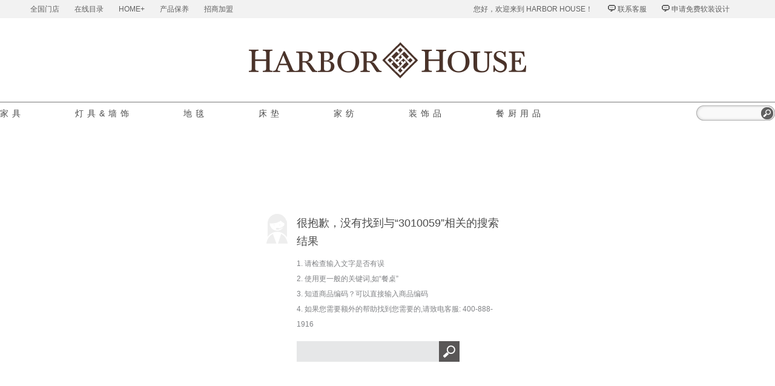

--- FILE ---
content_type: text/html; charset=utf-8
request_url: https://www.harborhousehome.com/product-search/MzAxMDA1OQ==
body_size: 4988
content:
<!DOCTYPE html>
<html>
<head>
    <title>3010059-Harbor House家居</title>
    <meta charset="utf-8" />
    <meta name="viewport" content="width=device-width" />
    <meta name="description" content="3010059-Harbor House家居" />
    <meta name="keywords" content="3010059-Harbor House家居" />


    
    <!--[if IE 7]>
    <link rel="stylesheet" href="/Resources/less/hack_IE7.css" type="text/css" />
    <![endif]-->
    <!--[if lte IE 9]>
    <script src="/Resources/js/placeholders.js"></script>
    <![endif]-->
    
    <link href="/Resources/css/style.css?v=55" rel="stylesheet"/>

    <link href="/Resources/css/fonts.css?v=55" rel="stylesheet"/>

    <script src="/Scripts/Tool.js"></script>

    <script src="/Scripts/jquery-1.8.2.min.js"></script>

    <script src="/Resources/js/jquery.cookie.js"></script>

    <script src="/Resources/js/Base64.js"></script>

    <script src="/Resources/js/alert_message.js"></script>

    <script src="/Resources/js/head.js"></script>

    <script src="/Resources/js/newbanner.js"></script>


    
    <script>
        var _hmt = _hmt || [];
        (function () {
            var hm = document.createElement("script");
            hm.src = "https://hm.baidu.com/hm.js?47c48adef303089debdeb26ac0ac8928";
            var s = document.getElementsByTagName("script")[0];
            s.parentNode.insertBefore(hm, s);
        })();
    </script>

        <script>            if (document.domain.indexOf(".harborhousehome.com") < 0) {                window.location.href = "http://www.harborhousehome.com";            }        </script>
    
    <link rel="stylesheet" type="text/css" href="/Resources/magiczoom/magiczoom.css" />
    <script src="/Resources/js/jquery.min.js"></script>
    <style type="text/css">
        .merge a {
            color: #808285;
            text-decoration: none;
        }
    </style>

</head>
<body>
    
    <div id="header">
    <div class="topnav">
        <div class="container clearfix">
            <ul class="siteNav fl">


<li class="siteNav_sale">
	<a href="http://www.harborhousehome.com/store-list-t-27">全国门店</a>
    
</li>
<li class="siteNav_spaceguide">
    <a href="http://www.harborhousehome.com/catalog-list-t-35">在线目录</a><!--/SpaceGuide/SpaceGuideIndex-->
    
</li>

<li class="siteNav_sale"> <a href="/homeplus-t-10098">Home+</a></li>
<li class="siteNav_sale"> <a href="http://www.harborhousehome.com/maintenance-t-64/">产品保养</a></li>
<li class="siteNav_sale"> <a href="/franchise-info-t-10124">招商加盟</a></li>


            </ul>
            <ul class="siteNav fr">
                    
        <li><a href="javascript:;">您好，欢迎来到 HARBOR HOUSE！</a></li>
        
        <li id="contactUs">
            <a href="#"><span class="news_icon"></span>联系客服</a>
            <div class="tips_layer contactUs_content">
                <span class="navArrowTop"></span>
               <dl>
                            <dt style="width: 200px;margin-left: -10px;">全国服务热线：400-888-1916</dt>               
                        </dl>
            </div>
        </li>
	<li>
	<a href="http://www.harborhousehome.com/desiner-service-t-37"><span class="news_icon"></span>申请免费软装设计</a>
	</li>
    

                
            </ul>
        </div>
        </div>
    <h1 id="logo"><a href="/Home/Index"><img src="/Resources/images/logo.png" alt="harbor house,美国整体家居品牌官网" /></a><span>Harbor House</span></h1>
        <div id="navwrapper" class="clearfix">
            <div id="nav">
                <div class="temp hide">
                </div>
                <div class="temp1 hide">
                </div>
                <dl>
                    
                    <dt class="first"><a href="/SinglePage-225-10116">家 具</a><span class="navArrowTop"></span></dt>
                    <dd>
                        <div class="submenu clearfix" id="category1">
                            <div class="left fl"></div>
                            
                        </div>
                    </dd>
                </dl>
                <dl>
                    
                    <dt><a href="/SinglePage-311-10119">灯 具 & 墙 饰</a><span class="navArrowTop"></span></dt>
                    <dd>
                        <div class="submenu clearfix" id="category2">

                            <div class="left fl"></div>
                            
                        </div>
                    </dd>
                </dl>
                <dl>
                    <dt><a href="/product-list-single-312/">地 毯</a><span class="navArrowTop"></span></dt>
                    <dd>
                        <div class="submenu clearfix" id="category3">
                            <div class="left fl"></div>
                           
                        </div>
                    </dd>
                </dl>
<dl>
                <dt><a href="/SinglePage-1051-10388/">床 垫</a><span class="navArrowTop"></span></dt>
                <dd>
                    <div class="submenu clearfix" id="category4">
                        <div class="left fl"></div>
                    </div>
                </dd>
            </dl>
                <dl>
                    
                    <dt><a href="/SinglePage-252-10117">家 纺</a><span class="navArrowTop"></span></dt>
                    <dd>
                        <div class="submenu clearfix" id="category5">
                            <div class="left fl"></div>
                           
                        </div>
                    </dd>
                </dl>
                <dl>
                    
                    <dt><a href="/SinglePage-313-10115">装 饰 品</a><span class="navArrowTop"></span></dt>
                    <dd>
                        <div class="submenu clearfix" id="category6">
                            <div class="left fl"></div>
                          
                        </div>
                    </dd>
                </dl>
                <dl>
                    
                    <dt><a href="/SinglePage-314-10086">餐 厨 用 品</a><span class="navArrowTop"></span></dt>
                    <dd>
                        <div class="submenu clearfix" id="category7">
                            <div class="left fl"></div>
                            
                        </div>
                    </dd>
                </dl>
               
                <div class="search_all">
                    <span class="ibefore"></span><input id="searchtext" type="text" maxlength="60" value="" autocomplete="off" />
                    <button type="button" class="button" onclick="gotoSearchPage($.trim($('#searchtext').val()))">搜索</button><span class="iafter"></span>
                    <div class="search_menu hide">
                        <span class="navArrowTop_gray" style=""></span>
                        <ul></ul>
                    </div>
                </div>
            </div>
        </div>
    </div>

    <input type="hidden" id="channelorder" />
    



    <div class="container">
        <div class="serchEmpty_wrapper">
            <span class="customer_service"></span>
            <h3>很抱歉，没有找到与“3010059”相关的搜索结果</h3>
            <p>1. 请检查输入文字是否有误</p>
            <p>2. 使用更一般的关键词,如“餐桌”</p>
            <p>3. 知道商品编码？可以直接输入商品编码</p>
            <p>4. 如果您需要额外的帮助找到您需要的,请致电客服: 400-888-1916</p>
            <dl class="search autoWidth">
                <dt>
                    <label><input id="sbx_searchpage" type="text" maxlength="60" class="allSearch"><button type="button" class="search_btn" onclick="gotoSearchPage($.trim($('.allSearch').val()))"></button></label>
                </dt>
                <dd></dd>
            </dl>
        </div>
        <div class="tabWrap interested fl clearfix" id="detail_product">
            <div class="p_scombo_tab fl clearfix">
                <ul>
                    <li class="active">您或许对下列商品感兴趣</li>
                </ul>
            </div>
            <div class="Pwrapper p_styleWrapper fl clearfix">
                <ul>
                        <li class="product first_product">
                            <div class="img"><a href="/Product/ProductDetail/3016584#117775"><img src="http://www.harborhousehome.com/TAOUploadFile/Sku/2/220_220/117775--01.jpg"></a></div>
                            <h4><a href="/Product/ProductDetail/3016584#117775">Olaf 白玉咖啡壶</a></h4>
                            <p class="price">
                                ￥328
                            </p>
                            
                        </li>
                        <li class="product ">
                            <div class="img"><a href="/Product/ProductDetail/3014582#115544"><img src="http://www.harborhousehome.com/UploadFile/Sku/2/220_220/115544.jpg"></a></div>
                            <h4><a href="/Product/ProductDetail/3014582#115544">Mony 环保PET手工枪刺地毯</a></h4>
                            <p class="price">
                                ￥4990
                                    - ￥9990
                            </p>
                            
                        </li>
                        <li class="product ">
                            <div class="img"><a href="/Product/ProductDetail/3016828#RL14030PN"><img src="http://www.harborhousehome.com/UploadFile/Sku/2/220_220/RL14030PN.jpg"></a></div>
                            <h4><a href="/Product/ProductDetail/3016828#RL14030PN">Visual Comfort&amp;Co.灯具 Boom 铜制书桌灯-亮镍色</a></h4>
                            <p class="price">
                                ￥6509
                            </p>
                            
                        </li>
                        <li class="product ">
                            <div class="img"><a href="/Product/ProductDetail/3001836#980019"><img src="http://www.harborhousehome.com/UploadFile/Sku/2/220_220/特权定金100.jpg"></a></div>
                            <h4><a href="/Product/ProductDetail/3001836#980019">特权定金-100</a></h4>
                            <p class="price">
                                ￥100
                                    - ￥500
                            </p>
                            
                        </li>
                        <li class="product ">
                            <div class="img"><a href="/Product/ProductDetail/3014082#115164"><img src="http://www.harborhousehome.com/UploadFile/Sku/2/220_220/115164.jpg"></a></div>
                            <h4><a href="/Product/ProductDetail/3014082#115164">Twin 双熊书档</a></h4>
                            <p class="price">
                                ￥698
                            </p>
                            
                        </li>
                </ul>
                <span class="P_ArrowLeft disabled style_ArrowLeft"></span>
                <span class="P_ArrowRight hide style_ArrowRight"></span>
            </div>
        </div>
    </div>

    <div id="footer" class="clearfix fl">
    <div class="navFooter">
        <div class="container clearfix"  style="display: flex;justify-content: center;">
    

            <div class="special">
                <dl>
                    <dt><img src="/UploadFile/Activity/Resources/homeimages/20211115/Wechat.jpg" width="80"></dt>
                    <dd>关注官方微信公众号</dd>
                </dl>
              
            </div>
            <div class="integrated">
                <strong class="phone_number">400-888-1916</strong>
                <dl class="search autoWidth">
                    <dt>
                        <label><input id="searchbox_foot" maxlength="60" type="text" class="allSearch"><button type="button" class="search_btn" onclick="gotoSearchPage($.trim($('#searchbox_foot').val()))">搜索</button></label>
                    </dt>
                    <dd></dd>
                </dl>
            </div>
        </div>
    </div>
    <div class="navFooterLine">
        <div class="container clearfix">
            <ul>
                <li><a target="_blank" href="/abouthh-t-29">关于我们</a></li>
                <li><a target="_blank" href="/callcenter-t-28">客服中心</a></li>
                <li><a target="_blank" href="/help-center-t-2">帮助中心</a></li>
                <li><a target="_blank" href="/contectus-t-261">联系我们</a></li>
                <li><a target="_blank" href="/store-list-t-27">全国门店</a></li>
                <li><a target="_blank" href="/catalog-list-t-35">在线目录</a></li>
            </ul>
        </div>
    </div>
    <div class="copyright" style="padding: 0 0 0px">
        <div class="container clearfix" style="padding: 0px" >
            <p style="padding: 0px"> Harbor House 巍联实业(浙江)有限公司版权所有</p>
            <p style="padding: 0px">备案编号：<a target="_blank" href="https://beian.miit.gov.cn/">浙ICP备2021018643号-2</a></p>
            <p style="padding: 0px">工业和信息化部备案管理系统网站（链接：<a target="_blank" href="https://beian.miit.gov.cn/">https://beian.miit.gov.cn/</a>)  </p>
        </div>
    </div>
</div>
    
    <script src="/Resources/js/jcarousellite_1.0.1.js"></script>
    <script src="/Resources/js/product_list.js"></script>
    <script src="/Resources/js/tool.js"></script>

    <script src="/Scripts/CategoryDate.js"></script>

    
    <script src="/Scripts/CustomNavigation.js?v=55"></script>

    <script type="text/javascript">
        $(function () {
            navigation.getNavigation(categoryDatejson);
        });
    </script>
    <script type="text/javascript">
            var _mvq = window._mvq || [];
            window._mvq = _mvq;
            _mvq.push(['$setAccount', 'm-157899-0']);
            _mvq.push(['$logConversion']);
            (function () {
                var mvl = document.createElement('script');
                mvl.type = 'text/javascript'; mvl.async = true;
                mvl.src = ('https:' == document.location.protocol ? 'https://static-ssl.mediav.com/mvl.js' : 'http://static.mediav.com/mvl.js');
                var s = document.getElementsByTagName('script')[0];
                s.parentNode.insertBefore(mvl, s);
            })();
        </script>
    <script>
        var _hmt = _hmt || [];
        (function () {
            var hm = document.createElement("script");
            hm.src = "https://hm.baidu.com/hm.js?fa608637e6db8f75d28e55eef5895422";
            var s = document.getElementsByTagName("script")[0];
            s.parentNode.insertBefore(hm, s);
        })();
    </script>
    <script>
        (function () {
            var bp = document.createElement('script');
            var curProtocol = window.location.protocol.split(':')[0];
            if (curProtocol === 'https') {
                bp.src = 'https://zz.bdstatic.com/linksubmit/push.js';
            }
            else {
                bp.src = 'http://push.zhanzhang.baidu.com/push.js';
            }
            var s = document.getElementsByTagName("script")[0];
            s.parentNode.insertBefore(bp, s);
        })();
    </script>

</body>

</html>


--- FILE ---
content_type: application/javascript
request_url: https://www.harborhousehome.com/Resources/js/product_list.js
body_size: 536
content:
$(function () {
    var p_len = $(".product").length;
    for (i = 0; i < p_len; i++) {
        var len_li = $(".product").eq(i).find("li").length;
        $(".product").eq(i).find("ul").width(len_li * 38);
        if (len_li < 6) {
            $(".product").eq(i).find(".prev").hide();
            $(".product").eq(i).find(".next").hide();
            $(".product").eq(i).find(".product_gallery").css("margin-left", 0)
        }
    }

    $(".next").click(function () {
        if (!$(this).parent().find(".product_gallery ").find("ul").is(":animated")) {
            var ul_left = Math.abs(parseInt($(this).parent().find(".product_gallery ").find("ul").css("left")));
            var ul_width = $(this).parent().find(".product_gallery ").find("ul").width();
            if (ul_width - 190 > 0) {
                if (ul_width - ul_left > 190) {
                    $(this).parent().find(".product_gallery ").find("ul").animate({ "left": -(ul_left + 38) });
                }
            }
        }
        $(this).parent().find('.product_gallery img[src="/Resources/images/loading.png"]').each(function () {
            $(this).attr('src', $(this).attr('data-defurl'));
        });
    })
    $(".prev").click(function () {
        if (!$(this).parent().find(".product_gallery ").find("ul").is(":animated")) {
            var ul_left = parseInt($(this).parent().find(".product_gallery ").find("ul").css("left"));
            if (Math.abs(ul_left) > 0) {
                $(this).parent().find(".product_gallery ").find("ul").animate({ "left": -(Math.abs(ul_left) - 38) });
            }
        }
    })
    productGallery();

    var winH = $(window).height(); //ҳ���������߶�
    var inScrool = false;
    var i = 5;
    $(window).scroll(function () {
        var pageH = $(document.body).height();
        var scrollT = $(window).scrollTop(); //������top
        var aa = (pageH - winH - scrollT) / winH;
        if (aa < 0.02 && inScrool == false && i <= 8) {
            inScrool = true;
            $('.Pwrapper .product.hide:lt(4)').each(function () {
                var obj = $(this);
                obj.removeClass('hide');
                obj.find('img:lt(8)').each(function () {
                    $(this).fadeIn("slow").attr('src', $(this).attr('data-defurl'));
                })                
                //$.ajax({
                //    url: '/Resources/images/loading.gif',
                //    cache:true,
                //    success: function () {
                //        obj.find('img:lt(8)').each(function () {
                //            $(this).fadeIn("slow").attr('src', $(this).attr('data-defurl'));
                //        })
                //    }
                //});
            });
            i++;
            inScrool = false;
        }
    });
});

